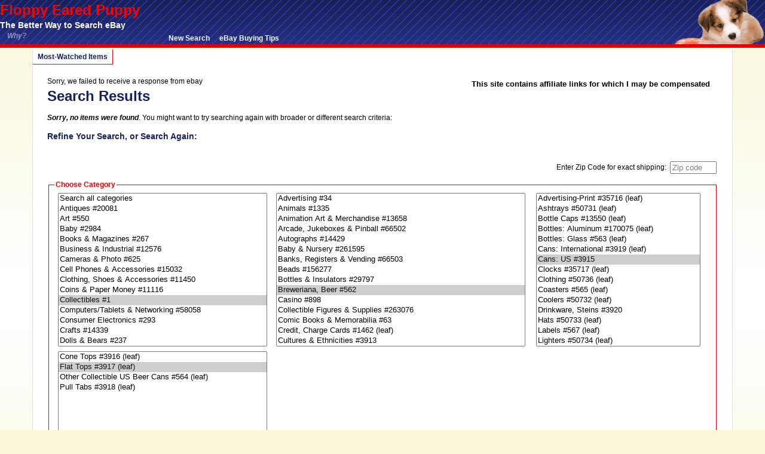

--- FILE ---
content_type: text/html; charset=UTF-8
request_url: https://floppyearedpuppy.com/results.html?sid=1181&page=2
body_size: 7792
content:
<!DOCTYPE HTML PUBLIC "-//W3C//DTD HTML 4.01 Transitional//EN" "http://www.w3.org/TR/html4/loose.dtd">
<html>
<head>
<meta http-equiv="Content-Type" content="text/html; charset=UTF-8">
<title>Floppy Eared Puppy: The Better Way to Search eBay</title>
<meta name="description" content="Easy advanced searches: Drill down into lower-level categories, use advanced search techniques, search for items with free shipping, or look for your favorite sellers. Better, faster and easier than eBay's own search!">
<meta name="keywords" content="">

<meta name="copyright" content="This page design and its contents are copyright 2009-2026 by Floppy Eared Puppy. All Rights Reserved.">

<meta name="author" content="Web site development, programming, hosting, and search engine optimization by TropicalWebWorks.com">
<meta name="robots" content="NOODP, NOYDIR">
<meta name="MSSmartTagsPreventParsing" content="TRUE">
<meta http-equiv="imagetoolbar" content="no">


<!-- Global site tag (gtag.js) - Google Analytics -->
<script async src="https://www.googletagmanager.com/gtag/js?id=UA-4385735-34"></script>
<script>
  window.dataLayer = window.dataLayer || [];
  function gtag(){dataLayer.push(arguments);}
  gtag('js', new Date());

  gtag('config', 'UA-4385735-34');
</script>


<link rel="icon" href="/favicon.ico" type="image/ico">
<link rel="shortcut icon" href="/favicon.ico" type="image/ico">

<link href="/styles.css" rel="stylesheet" type="text/css">
<!--[if lte IE 7]>
<style>
#navtd ul li a {
width:180px !important;
}
</style>
<![endif]-->
<!--[if IE 8]>
<style>
#navtd ul li a {
width:163px !important;
}
</style>
<![endif]-->
<link href="/ebayflop/stylesebay.css" rel="stylesheet" type="text/css">


<script type="text/javascript" src="/js/prototype.js"></script>
<script type="text/javascript" src="/js/scriptaculous.js?load=effects"></script>
<script type="text/javascript" src="/js/lightbox.js"></script>
<link href="/js/lightbox.css" rel="stylesheet" type="text/css" media="screen">


<script type="text/javascript" src="/js/SellerBox.js"></script>


<!-- <script type="text/javascript" src="/js/jquery/jquery.js"></script>
<script type="text/javascript" src="/js/jquery/jqueryselectchain.js"></script> -->


<script src="/js/jquery/jquery.js"></script>



</head>

<body>



<table id="headerdiv">
<tr>
	<td rowspan="2">
		<h1><a href="/">Floppy Eared Puppy</a></h1>
		<h3>The Better Way to Search eBay</h3>
		<h4><a href="/why-better.html">Why?</a></h4>
	</td>
	<td>
			</td>
	<td width="5%">
		<!-- <div id="hdrstuff">
		<div id="hdrul">
		<ul>
		<li><a href="/register.html">&raquo; Sign Up</a></li>		</ul>
		</div>
	</div> -->

	</td>
	<td rowspan="2" class="rightpic" style="background: url(/images/templates/bcpup.png) right -10px no-repeat; min-height:80px; min-width:220px;">&nbsp;
		<!-- <table id="hdrnav">
			<tr>
				<td><a href="/buying/">Buying Tips</a></td>
				<td><a href="/searching/">Searching Tips</a></td>
				<td><a href="/buyerprotection/">eBay's Buyer Protection</a></td>
			</tr>
		</table> -->		
		<!-- <img src="/images/templates/pup.gif" width="113" height="80">	</td> -->
		<!-- <img src="/images/templates/bcpup.png" alt="">	</td> -->
	</tr>
<tr>
	<td colspan="2" width="98%" id="toplinks">
		<ul>
		<li><a href="/?ks=ks">New Search</a></li>
				
		<li><a href="/buying/">eBay Buying Tips</a></li>
		<!-- <li><a href="http://blog.floppyearedpuppy.com/">The Puppy's Blog</a></li> -->
		</ul>
	</td>
</tr>
</table>	

<table id="wrapper">


  <tr id="midrow">
    <!-- <td class="mid" id="navtd" style="max-width:180px !important;"> -->
    	
	<!-- <p style="clear:both;">&nbsp;</p> -->
	
    	
    	
    	
    	<!-- </td> -->
    <td id="contenttd">
		<table id="subnav">
		<tr>
			<!-- <td><a href="/hot-ebay-items.html">Hot Products</a></td> -->
			<td><a href="/most-watched-ebay-items.html">Most-Watched Items</a></td>
			<!-- <td><a href="/top-selling.html">Top Selling Items</a></td> -->

		    		</tr>
		</table>
    	<!-- <div style="width:800px; margin: 0; padding:0;"></div> -->
    	<div id="contentdiv">
	

<h4 class="makeitwhite" style="text-align:right; float:right; color: black; font-size:1.1em; margin:4px 1em 0 0; padding:0;">This site contains affiliate links for which I may be compensated</h4>




Sorry, we failed to receive a response from ebay	<script type="text/javascript">
	function replaceSearch(str,field) {
		var thefield = document.getElementById(field);

		document.getElementById(field).value=str;
		document.getElementById('anywords').value='';
		document.getElementById('phrase').value='';
		document.getElementById('excludewords').value='';
		document.advancedsearch.submit();
		;
	}
	</script>
<h1>Search Results</h1><p><i><b>Sorry, no items were found</b></i>. You might want to try searching again with broader or different search criteria:</p><h3>Refine Your Search, or Search Again:</h3><br style="clear:both;"><table class="flopzip" style="float:right; clear:both; width:auto;">
	<tr><td class="zipenter" style="text-align:right; vertical-align:middle;">
			Enter Zip Code for exact shipping:
		</td>
		<td class="zipinput" style="text-align:right;">
			<input type="text" name="myzipcode" id="postthezip" class="myzipcode" style="display:inline; color: grey; float:right;" value="Zip code" onfocus="this.value=''; return false;" style="float:right;">
		</td>
	</tr>
</table>
<br style="clear:both;">
<!-- <p id="target"></p> -->
<a name="searchit"></a>
<!-- <h3>eBay Advanced Search</h3> -->

<!-- CHOOSE CATEGORY -->
<fieldset>
	<legend>Choose Category</legend>
	<table class="thirds">
		<tr><td>
						<script>
				$(document).ready(function(){
					$("#postthezip").blur(function(){
						datazip = $("#postthezip").val();
						// alert(datazip);
						// $("p#target").html(datazip);
						$.post("../js/getblurzip.php", {myzipcode:datazip});
					});

				});
			</script>



			<script type="text/javascript">
			function getMessageResponse(str) {
			try {
			  xmlHttp=new XMLHttpRequest(); // Firefox, Opera 8.0+, Safari
			}
			catch (e)  {
				// Internet Explorer
				try {
					xmlHttp=new ActiveXObject("Msxml2.XMLHTTP");
				}
				catch (e) {
					try {
						xmlHttp=new ActiveXObject("Microsoft.XMLHTTP");
					}
					catch (e) {
						alert("Your browser does not support AJAX");
						return false;
					}
				}
			}
			 xmlHttp.onreadystatechange=function() {
			    if(xmlHttp.readyState==4) {
			      document.getElementById('response').innerHTML=xmlHttp.responseText;
			      document.myform.message.value = '';
			      }
			    }
				var url="/index.html";
				url=url+"?RootID="+str;
				url=url+"&sid="+Math.random();
				xmlHttp.open("GET",url,true);
				xmlHttp.send(null);
				document.getElementById("thecats").innerHTML='<input type="hidden" name="categoryId" value="' + str + '"><input type="hidden" name="RootID" id="RootID" value="' + str + '">';
			}
			</script>

			<form name="RootIDform" id="RootIDform" method="post" action="/results.html#searchit"><select type="select" size="15" id="RootID" name="RootID">
<option value="-1"" onClick="this.form.submit()">Search all categories</option><option value="20081" onClick="this.form.submit()">Antiques #20081</option>
<option value="550" onClick="this.form.submit()">Art #550</option>
<option value="2984" onClick="this.form.submit()">Baby #2984</option>
<option value="267" onClick="this.form.submit()">Books & Magazines #267</option>
<option value="12576" onClick="this.form.submit()">Business & Industrial #12576</option>
<option value="625" onClick="this.form.submit()">Cameras & Photo #625</option>
<option value="15032" onClick="this.form.submit()">Cell Phones & Accessories #15032</option>
<option value="11450" onClick="this.form.submit()">Clothing, Shoes & Accessories #11450</option>
<option value="11116" onClick="this.form.submit()">Coins & Paper Money #11116</option>
<option value="1" selected="selected" onClick="this.form.submit()">Collectibles #1</option>
<option value="58058" onClick="this.form.submit()">Computers/Tablets & Networking #58058</option>
<option value="293" onClick="this.form.submit()">Consumer Electronics #293</option>
<option value="14339" onClick="this.form.submit()">Crafts #14339</option>
<option value="237" onClick="this.form.submit()">Dolls & Bears #237</option>
<option value="45100" onClick="this.form.submit()">Entertainment Memorabilia #45100</option>
<option value="99" onClick="this.form.submit()">Everything Else #99</option>
<option value="172008" onClick="this.form.submit()">Gift Cards & Coupons #172008</option>
<option value="26395" onClick="this.form.submit()">Health & Beauty #26395</option>
<option value="11700" onClick="this.form.submit()">Home & Garden #11700</option>
<option value="281" onClick="this.form.submit()">Jewelry & Watches #281</option>
<option value="11232" onClick="this.form.submit()">Movies & TV #11232</option>
<option value="11233" onClick="this.form.submit()">Music #11233</option>
<option value="619" onClick="this.form.submit()">Musical Instruments & Gear #619</option>
<option value="1281" onClick="this.form.submit()">Pet Supplies #1281</option>
<option value="870" onClick="this.form.submit()">Pottery & Glass #870</option>
<option value="10542" onClick="this.form.submit()">Real Estate #10542</option>
<option value="316" onClick="this.form.submit()">Specialty Services #316</option>
<option value="888" onClick="this.form.submit()">Sporting Goods #888</option>
<option value="64482" onClick="this.form.submit()">Sports Mem, Cards & Fan Shop #64482</option>
<option value="260" onClick="this.form.submit()">Stamps #260</option>
<option value="1305" onClick="this.form.submit()">Tickets & Experiences #1305</option>
<option value="220" onClick="this.form.submit()">Toys & Hobbies #220</option>
<option value="1249" onClick="this.form.submit()">Video Games & Consoles #1249</option>
</select>

<input type="hidden" name="catposted" value="catposted"></form></td><td>
<form name="L2Cform" id="L2Cform" method="post" action="/results.html#searchit">
<select size="15" name="L2C" id="L2C">
<option value="34" onClick="this.form.submit()">Advertising #34</option>
<option value="1335" onClick="this.form.submit()">Animals #1335</option>
<option value="13658" onClick="this.form.submit()">Animation Art & Merchandise #13658</option>
<option value="66502" onClick="this.form.submit()">Arcade, Jukeboxes & Pinball #66502</option>
<option value="14429" onClick="this.form.submit()">Autographs #14429</option>
<option value="261595" onClick="this.form.submit()">Baby & Nursery #261595</option>
<option value="66503" onClick="this.form.submit()">Banks, Registers & Vending #66503</option>
<option value="156277" onClick="this.form.submit()">Beads #156277</option>
<option value="29797" onClick="this.form.submit()">Bottles & Insulators #29797</option>
<option value="562" selected="selected" onClick="this.form.submit()">Breweriana, Beer #562</option>
<option value="898" onClick="this.form.submit()">Casino #898</option>
<option value="263076" onClick="this.form.submit()">Collectible Figures & Supplies #263076</option>
<option value="63" onClick="this.form.submit()">Comic Books & Memorabilia #63</option>
<option value="1462" onClick="this.form.submit()">Credit, Charge Cards #1462 (leaf)</option>
<option value="3913" onClick="this.form.submit()">Cultures & Ethnicities #3913</option>
<option value="13777" onClick="this.form.submit()">Decorative Collectibles #13777</option>
<option value="137" onClick="this.form.submit()">Disneyana #137</option>
<option value="262050" onClick="this.form.submit()">Emerging NFTs #262050 (leaf)</option>
<option value="10860" onClick="this.form.submit()">Fantasy, Mythical & Magic #10860</option>
<option value="259135" onClick="this.form.submit()">Historical Memorabilia #259135</option>
<option value="907" onClick="this.form.submit()">Holiday & Seasonal #907</option>
<option value="261650" onClick="this.form.submit()">Jewelry #261650 (leaf)</option>
<option value="13905" onClick="this.form.submit()">Kitchen & Home #13905</option>
<option value="1401" onClick="this.form.submit()">Knives, Swords & Blades #1401</option>
<option value="1404" onClick="this.form.submit()">Lamps, Lighting #1404</option>
<option value="261716" onClick="this.form.submit()">Linens & Textiles #261716</option>
<option value="1430" onClick="this.form.submit()">Metalware #1430</option>
<option value="13956" onClick="this.form.submit()">Militaria #13956</option>
<option value="262344" onClick="this.form.submit()">Non-Sport Stickers, Collections & Albums #262344</option>
<option value="182982" onClick="this.form.submit()">Non-Sport Trading Cards #182982</option>
<option value="124" onClick="this.form.submit()">Paper #124</option>
<option value="966" onClick="this.form.submit()">Pens & Writing Instruments #966</option>
<option value="14005" onClick="this.form.submit()">Pez, Keychains, Promo Glasses #14005</option>
<option value="60811" onClick="this.form.submit()">Phone Cards #60811 (leaf)</option>
<option value="262413" onClick="this.form.submit()">Photographic Images #262413</option>
<option value="39507" onClick="this.form.submit()">Pinbacks & Lunchboxes #39507</option>
<option value="914" onClick="this.form.submit()">Postcards & Supplies #914</option>
<option value="29832" onClick="this.form.submit()">Radio, Phonograph, TV, Phone #29832</option>
<option value="1446" onClick="this.form.submit()">Religion & Spirituality #1446</option>
<option value="3213" onClick="this.form.submit()">Rocks, Fossils & Minerals #3213</option>
<option value="412" onClick="this.form.submit()">Science & Medicine (1930-Now) #412</option>
<option value="152" onClick="this.form.submit()">Science Fiction & Horror #152</option>
<option value="113" onClick="this.form.submit()">Sewing (1930-Now) #113</option>
<option value="165800" onClick="this.form.submit()">Souvenirs & Travel Memorabilia #165800</option>
<option value="593" onClick="this.form.submit()">Tobacciana #593</option>
<option value="13849" onClick="this.form.submit()">Tools, Hardware & Locks #13849</option>
<option value="417" onClick="this.form.submit()">Transportation #417</option>
<option value="597" onClick="this.form.submit()">Vanity, Perfume & Shaving #597</option>
<option value="69851" onClick="this.form.submit()">Vintage, Retro, Mid-Century #69851</option>
<option value="258032" onClick="this.form.submit()">Virtual & Crypto Collectibles #258032 (leaf)</option>
<option value="45058" onClick="this.form.submit()">Wholesale Lots #45058</option>
</select><input type="hidden" name="catposted" value="catposted"><input type="hidden" name="RootID" value="1"></form>

</td><td>

<form name="L3Cform" id="L3Cform" method="post" action="/results.html#searchit">
<select size="15" name="L3C" id="L3C">
<option value="35716" onClick="this.form.submit()">Advertising-Print #35716 (leaf)</option>
<option value="50731" onClick="this.form.submit()">Ashtrays #50731 (leaf)</option>
<option value="13550" onClick="this.form.submit()">Bottle Caps #13550 (leaf)</option>
<option value="170075" onClick="this.form.submit()">Bottles: Aluminum #170075 (leaf)</option>
<option value="563" onClick="this.form.submit()">Bottles: Glass #563 (leaf)</option>
<option value="3919" onClick="this.form.submit()">Cans: International #3919 (leaf)</option>
<option value="3915" selected="selected" onClick="this.form.submit()">Cans: US #3915</option>
<option value="35717" onClick="this.form.submit()">Clocks #35717 (leaf)</option>
<option value="50736" onClick="this.form.submit()">Clothing #50736 (leaf)</option>
<option value="565" onClick="this.form.submit()">Coasters #565 (leaf)</option>
<option value="50732" onClick="this.form.submit()">Coolers #50732 (leaf)</option>
<option value="3920" onClick="this.form.submit()">Drinkware, Steins #3920</option>
<option value="50733" onClick="this.form.submit()">Hats #50733 (leaf)</option>
<option value="567" onClick="this.form.submit()">Labels #567 (leaf)</option>
<option value="50734" onClick="this.form.submit()">Lighters #50734 (leaf)</option>
<option value="13551" onClick="this.form.submit()">Mirrors #13551 (leaf)</option>
<option value="566" onClick="this.form.submit()">Openers #566 (leaf)</option>
<option value="118" onClick="this.form.submit()">Other Breweriana #118 (leaf)</option>
<option value="50735" onClick="this.form.submit()">Patches #50735 (leaf)</option>
<option value="72041" onClick="this.form.submit()">Pins #72041 (leaf)</option>
<option value="35728" onClick="this.form.submit()">Playing Cards #35728 (leaf)</option>
<option value="35729" onClick="this.form.submit()">Posters, Prints #35729 (leaf)</option>
<option value="568" onClick="this.form.submit()">Pre-Prohibition #568 (leaf)</option>
<option value="50737" onClick="this.form.submit()">Signs & Tins #50737</option>
<option value="35730" onClick="this.form.submit()">Tap Handles, Knobs #35730</option>
<option value="35733" onClick="this.form.submit()">Towels #35733 (leaf)</option>
<option value="572" onClick="this.form.submit()">Trays #572 (leaf)</option>
</select><input type="hidden" name="catposted" value="catposted"><input type="hidden" name="RootID" value="1"><input type="hidden" name="L2C" value="562"></form>
</td><tr>

<tr>

<td><form name="L4Cform" id="L4Cform" method="post" action="/results.html#searchit">
<select size="15" name="L4C" id="L4C">
<option value="3916" onClick="this.form.submit()">Cone Tops #3916 (leaf)</option>
<option value="3917" selected="selected" onClick="this.form.submit()">Flat Tops #3917 (leaf)</option>
<option value="564" onClick="this.form.submit()">Other Collectible US Beer Cans #564 (leaf)</option>
<option value="3918" onClick="this.form.submit()">Pull Tabs #3918 (leaf)</option>
</select><input type="hidden" name="catposted" value="catposted"><input type="hidden" name="RootID" value="1"><input type="hidden" name="L2C" value="562"><input type="hidden" name="L3C" value="3915"></form>
</td>

<td></td>

<td>&nbsp;</td>


			</tr>
			<tr>
			<td colspan="3">
			<b class="greybold">Searching: <span class="redbold"><a href="/products.php?cat=1&extra=Collectibles&keywords=">Collectibles</a> &raquo; <a href="/products.php?cat=562&extra=Breweriana%2C+Beer&keywords=">Breweriana, Beer</a> &raquo; <a href="/products.php?cat=3915&extra=Cans%3A+US&keywords=">Cans: US</a> &raquo; <a href="/products.php?cat=3917&extra=Flat+Tops&keywords=">Flat Tops</a></span></b><form id="advancedsearch" method="post" action="/results.html"><input type="hidden" name="RootID" id="RootID" value="1"><input type="hidden" name="RootID" value="1"><input type="hidden" name="L2C" value="562"><input type="hidden" name="L3C" value="3915"><input type="hidden" name="L4C" value="3917"><input type="hidden" name="searchsubmitted" id="searchsubmitted" value="searchsubmitted"></form>		</td>
		</tr>
	</table>
</fieldset>

<!-- MAIN FORM -->
<form name="advancedsearch" id="advancedsearch" method="post" action="/search.html">
	<input type="submit" name="search" id="search" value="Search" style="margin: 8px auto -4px auto; float:none; display:block; width:6em;">
	<table width="100%"><tr>
    
		<td id="specslist">
<h4>Refine Your Search</h4>
</td>
	<td width="99%" style="vertical-align:top; padding-left:10px;">
		<!-- PRODUCT CRITERIA -->
	<fieldset>
	<legend>Product Criteria</legend>
	<table>

	<tr>
		<td class="ls" style="vertical-align:top;">
			<label for="cat">Search In:</label>
		</td>
		<td>
			<input type="radio" name="descriptionSearch" id="descriptionSearch" value="" checked="checked">Item Title Only <em>(recommended)</em>
			&nbsp;&nbsp;&nbsp;&nbsp;
			<br>
			<input type="radio" name="descriptionSearch" id="descriptionSearch" value="true">Title &amp; Description 
			<em>(Not recommended. Returns many unrelated items.)</em><br>
		</td>
	</tr>
	<tr>
		<td class="ls">
			<label for="allwords"><strong>All</strong> of these words (in any order):</label>
		</td>
		<td>
			<input type="text" name="allwords" id="allwords" value="flat">
		</td>
	</tr>
	<tr>
		<td class="ls">
			<label for="anywords"><strong>Any</strong> of these words:</label>
		</td>
		<td>
			<input type="text" name="anywords" id="anywords">
		</td>
	</tr>
	<tr>
		<td class="ls">
			<label for="phrase">These words <strong>as a phrase</strong>:</label>
		</td>
		<td>
			<input type="text" name="phrase" id="phrase">
		</td>
	</tr>
	<tr>
		<td class="ls">
			<label for="excludewords"><strong>Exclude</strong> items with these words:</label>
		</td>
		<td>
			<input type="text" name="excludewords" id="excludewords" value="cone">
		</td>
	</tr>
	<tr><td colspan="2" style="padding-bottom:4px;"><em>(Because eBay is <s>stupid</s> silly, if you want to enter one or more "exclude" words, you must also enter one or more words that your search must include.)</em> </td></tr>
	<tr class="shortbox">
		<td class="ls">
			<label for="MinPrice">Minimum Price:</label>
			$<input type="text" name="MinPrice" id="MinPrice" value="100">
		&nbsp;</td>
		<td>
			&nbsp;<label for="MaxPrice">Maximum Price:</label>
			$<input type="text" name="MaxPrice" id="MaxPrice">
		</td>
	</tr>
	</table>
	</fieldset>
	<!-- <input type="hidden" name="submitted" id="submitted" value="submitted"> -->
	<input type="submit" name="search" id="search" value="Search" style="display:block; margin:6px auto;">

	<!-- ADDITIONAL FILTERS -->
	<fieldset>
	<legend>Additional Filters</legend>
	<table>
	<tr>
		<td colspan="2" class="full">
			<table>
				<tr><td colspan="2">Leaving all listing types unchecked will search all items. Limit your search:</td></tr>
				<tr><td><input type="checkbox" name="ListingType[]" id="AuctionWithBIN" value="AuctionWithBIN"></td><td><label for="AuctionWithBIN">Auctions With "Buy It Now" (but no Fixed Price Items)</label></td></tr><tr><td><input type="checkbox" name="ListingType[]" id="Auction" value="Auction"></td><td><label for="Auction">Auctions Without "Buy It Now"</label></td></tr><tr><td><input type="checkbox" name="ListingType[]" id="FixedPrice" value="FixedPrice"></td><td><label for="FixedPrice">Fixed Price Items</label></td></tr><tr><td><input type="checkbox" name="ListingType[]" id="All" value="All" checked="checked"></td><td><label for="All">Search all eBay Listings, including Auctions, Auctions with BIN, & Fixed Price Items</label></td></tr>				<!-- <tr><td colspan="2"><em>()</em></td></tr> -->
			
				<tr><td colspan="4"><hr></td></tr>
				<tr>
					<td>
						<input type="checkbox" name="FreeShippingOnly" id="FreeShippingOnly" value="1">
					</td>
					<td>
						<label for="FreeShippingOnly">Only Include Items With Free Shipping</label>
					</td>
				</tr>
				<tr>
					<td>
						<input type="checkbox" name="LocatedIn" id="LocatedIn" value="US">
					</td>
					<td>
						<label for="LocatedIn">Only Include Items Located in The U.S. <em>(recommended)</em></label>
					</td>
				</tr>
				<tr>
					<td>
						<input type="checkbox" name="HideDuplicateItems" id="HideDuplicateItems" value="true" checked="checked">
					</td>
					<td>
						<label for="HideDuplicateItems">Hide Duplicate Items <em>(only list 1 of identical item from same seller)</em></label>
					</td>
					<td>
					</td>
					<td>
					</td>
				</tr>
			</table>
		</td>
	</tr>
	<tr>
	</tr>
	<tr>
	</tr>
	<tr>
		<td colspan="2"><hr></td>
	</tr>
	<tr>
		<td class="ls">
			<label for="MaxBids">Only Include Items With:</label>
		</td>
		<td>
			<select name="MaxBids" id="MaximumBids">
				<option value="" selected="selected">Any Number of Bids</option>
<option value="0">0 Bids</option>
<option value="5">5 or Fewer Bids</option>
<option value="10">10 or Fewer Bids</option>
<option value="1000">More than 10 Bids</option>
			</select>
		</td>
	</tr>


	<tr>
		<td class="ls" style="vertical-align:top;">
			<label for="Condition">Used or New Items:</label>
		</td>
		<td>
			<input type="radio" name="Condition" id="NewandUsedItems" value="" checked="checked"><label for="New and Used Items">&nbsp;New and Used Items</label><br>
<input type="radio" name="Condition" id="NewItemsOnly" value="New"><label for="New Items Only">&nbsp;New Items Only</label><br>
<input type="radio" name="Condition" id="UsedItemsOnly" value="Used"><label for="Used Items Only">&nbsp;Used Items Only</label><br>
		
		</td>
	</tr>


	</table>
	</fieldset>

	<!-- SELLER CRITERIA -->
	<fieldset>
	<legend>Seller Criteria</legend>
	<table>
	<tr>
		<td class="ls">

				<input type="radio" name="includeexclude" id="includeseller" value="includeseller" checked="checked" onclick="return changeName('Seller','Seller');">&nbsp;<label for="includeseller">Include Only These Sellers</label> 
				or 
				<input type="radio" name="includeexclude" id="excludeseller" value="excludeseller" onclick="return changeName('Seller','ExcludeSeller');">&nbsp;<label for="excludeseller">Exclude These Sellers</label>
		</td>
		<td>			<input type="text" name="Seller" id="Seller">
		</td>
	</tr>
	<tr><td colspan="2" style="text-align:center;"><em>For multiple sellers, separate Seller IDs with commas: Seller1, Seller2, Seller3</em></td></tr>

	<tr>
		<td class="ls">
			<label for="sellfbs">Include Only Sellers With At Least This Many Feedbacks:</label>
		</td>
		<td>
			<select name="FeedbackScoreMin" id="FeedbackScoreMinimum">
				<option value="">Any</option><option value="10">10</option><option value="50">50</option><option value="100">100</option><option value="1000">1,000</option><option value="10000">10,000</option><option value="50000">50,000</option><option value="100000">100,000</option>			</select>
		</td>
	</tr>
	</table>
	</fieldset>

	<!-- OTHER FILTERS -->
	<fieldset>
	<legend>Other</legend>
	<table>
	<tr>
		<td class="ls">
			<label for="sortOrder">Sort By:</label>
		</td>
		<td>
			<select name="sortOrder" id="sortOrdersort"><option value="EndTimeSoonest" selected="selected">Ending Soonest</option><option value="PricePlusShippingLowest">Price Plus Shipping Lowest First</option><option value="PricePlusShippingHighest">Price Plus Shipping Highest First</option><option value="StartTimeNewest">Newest Listings First</option><option value="CurrentPriceHighest">Current Price Highest</option><option value="BestMatch">Best Match</option></select>		
		</td>
	</tr>
	<tr>
		<td class="ls">
			<label for="ipp">Show This Many Items Per Page:</label>
		</td>
		<td>
			<select name="entriesPerPage" id="PerPage">
				<option value="5">5</option><option value="10">10</option><option value="25">25</option><option value="50" selected="selected">50</option><option value="100">100</option><option value="200">200</option>			</select>
		</td>
	</tr>
	</table>
	</fieldset>
	
	<!-- HIDDEN FORM FIELDS -->
	<div style="display:block; margin:6px auto; text-align:center;">
	<div id="theRootID"></div>
	<input type="hidden" name="RootID" value="1"><input type="hidden" name="L2C" value="562"><input type="hidden" name="L3C" value="3915"><input type="hidden" name="L4C" value="3917"><input type="hidden" name="categoryId" value="3917">
	<div id="thecats"></div>

	<input type="hidden" name="searchsubmitted" id="searchsubmitted" value="searchsubmitted">
	<input type="submit" name="search" id="search" value="Search">
		</div>

	</td></tr></table>
</form>



<img class="tinyimg" src="https://rover.ebay.com/roverimp/1/711-53200-19255-0/1?ff3=1&pub=5574629033&toolid=10001&campid=5336436729&customid=results&mpt=31224" alt="">
    		</div>
    	
    	</td>
    </tr>



</table>

   	<table id="footer"><tr>
    		<td id="ftrleft">
			<h3>Floppy Eared Puppy</h3>
			<p>
			The Better Way to Search eBay			</p>
			<!-- <p>
			<br>
			<br><br>
			<br>
						</p> -->
   			</td>
    		<td id="ftrright">
 			<!-- Open Daily 9-5 -->
			<!-- <a href="/directions.html">Get Directions</a> &raquo; -->
			<!-- <br> -->
			<!-- <a href="/contact.html">Contact Us</a> &raquo; -->
			Contact Us &raquo;
			<!-- <br>
			Phone:  -->
			<br>
			<a href="mailto:info@floppyearedpuppy.com">info@floppyearedpuppy.com</a>
		</td>
			</tr>
			<tr>
				<td>&copy; Copyright 2009-2026  <a href="https://floppyearedpuppy.com/">Floppy Eared Puppy</a>. All Rights Reserved.</td>
			    <td style="text-align:right;"><a href="https://www.tropicalwebworks.com/">Website Design by Tropical Web Works</a> 18.191.122.38</td></tr>
		</table>
    	
 





</body>
</html>

--- FILE ---
content_type: text/css
request_url: https://floppyearedpuppy.com/styles.css
body_size: 3559
content:
/* 

dark blue color: #182162;
darker blue: 182162

ebay red e40106
my bright red e40106
my darker red e40106
pop blue 182162
dark green e40106
ebay green 99cc01


*/
html, body {
height:100%;
}
html, body, table, td {
margin:0;
padding:0;
}

body {
/*background: #397cce url(/images/templates/bg.jpg) repeat-x; */
background: #283083; /* dark blue */
background: #efeee4; /* lite tan */
/*background: #faf7d9 url(/images/graphics/bg.jpg) repeat-x;*/
background: #faf7d9 url(/images/graphics/bg.jpg) repeat;
background-position: 70px left;
}


body, table, td, div, p {
font-family: Verdana, Calibri,Corbel,"Trebuchet MS", Tahoma, sans-serif;
font-size: 12px;
line-height:1.4;
border:0;
border-spacing:0;
border-collapse:collapse;
}
td {
vertical-align:top;	
}
#wrapper, #midrow #navtd, #midrow #contenttd {
height:80%;
/*min-height:800px;*/
/*min-width:80%;*/
width:80%;
}
#contenttd {
/*min-width:600px;*/
/*padding:0 20px;*/
}

table#wrapper {
margin: 3px auto 0 auto;	
padding:0;
border:0;
/*width:90%;*/
min-width:80%;
/*height:100%;*/
}
table#wrapper td {
padding:0;
/*height:100%;*/
}

#headerdiv {
/*min-width:900px;*/
/*height:140px; */
/*background:url(/images/templates/HeaderRpt.jpg) repeat-x; */
/*background-color: #4e4e4e;*/
vertical-align:top; 
/*border-left:1px solid #dddddd; */
/*border-right:1px solid #dddddd;*/
/*padding:15px;*/
height:80px; 
background: #1f265d url(/images/templates/hdrstripe.jpg) 10px -30px repeat-x; 
border-bottom:6px solid #e40106; 
padding:0px;
width:100%;
color: #ffffff;
}
#headerdiv table {
/*border:3px solid #ffffff;	*/
}
#headerdiv td {
/*border:2px solid yellow;*/
white-space:nowrap;
}
#headerdiv img {
display:block;
margin:0;
padding:0;
/*height:171px;*/
}
#headerdiv a img {
border:0;
}

#headerdiv, #headerdiv h1, #headerdiv, #headerdiv h1 a  {
color: #ff0000;
text-decoration:none;
}
#headerdiv h1 {
margin-left: 12px;
}
#headerdiv a:hover, #headerdiv a:active  {
color: #ffffff;
text-decoration:none;
}
#headerdiv h3 {
color: #ffffff;	
margin-left: 12px;
}

#headerdiv h4 {
margin-top:0;
color: #ffffff;	
font-style:oblique; 
margin: 0 0 0 12px;
padding:0;
}
#headerdiv h4 a {
margin-top:0;
color: #ffffff;	
font-style:oblique; 
opacity: 0.5; 
filter:alpha(opacity=50);
text-decoration:none;
}
#headerdiv h4 a:hover {
color: #ff0000;
text-decoration:none;
opacity: 1; 
filter:alpha(opacity=100);
text-decoration:none;
}

#headerdiv h1, #headerdiv h3  {
margin:0;
padding:0;
white-space:nowrap;

}

#headerdiv #toplinks {
vertical-align:bottom;
/*min-width:700px;*/
/*white-space:nowrap;*/
/*padding-bottom:4px;*/
/*border:1px solid white;	*/
}
#headerdiv #toplinks ul, #headerdiv #toplinks ul li {
list-style:none;	
/*white-space:nowrap;*/
}
#headerdiv #toplinks ul li {
/*display:block;*/
float:left;	
}
#headerdiv #toplinks ul li a {
display:block;
float:left;	
color: #ffffff;
font-weight:bold;
text-decoration:none;
padding:2px 8px;
}
#headerdiv #toplinks ul li a:hover, #headerdiv #toplinks ul li a:active  {
color: #ff0000;
background-color: #ffffff;	
opacity: 0.9;
filter:alpha(opacity=90);
}



#hdrstuff {
float:right;
margin: 0 8px 0 18px;
/*border:1px solid white;*/
}
#hdrnav {
margin: 0 0 0 18px;	
}

#hdrnav a:link, #hdrnav a:visited {
display:block;
color: #ffffff;
text-decoration:none;
font-weight:bold;
padding: 6px 8px;
}
#hdrnav a:hover, #hdrnav a:active {
color: #e40106;
text-decoration:underline;
background-color: #ffffff;
opacity: 0.9;
filter:alpha(opacity=90);
}

#hdrnav td {
padding: 0;	
}
#headerdiv .regformshort {
display:block;
clear:both;
/*width:400px;*/
margin:0;
padding:0;	
color: #ffffff !important;
font-weight:bold;
}
#headerdiv .regformshort td {
padding:0 2px;	
color: #ffffff !important;
font-weight:bold;
vertical-align:middle !important;
}
#headerdiv .regformshort input[type=text], #headerdiv .regformshort input[type=password] {
display:inline;	
min-width:140px !important;
/*height:20px;*/
font-size:12px;
padding:3px 2px !important;
line-height:1.6 !important;
color: #182162;
background-color: #ffffff;	
opacity: 0.92;
filter:alpha(opacity=92);
}
#hdrstuff form {
/*clear:both;*/
width:400px;
float:right;
margin-top:25px;
display:block;	
color: #ffffff;
}
	
div#hdrul {
float:right;
/*width:16em;*/
display:block;
border:1px solid white;
min-height:25px;
background-color: #ffffff;	
opacity: 0.9;
filter:alpha(opacity=90);
}
#welcome {
clear:both;
color: #ffffff; 
font-weight:bold;
text-align:center;
margin-top:8px;
padding-top:8px;
}
#hdrstuff #hdrul ul {
margin:0 0 8px 6px;
margin: 0 auto;
border:0;
padding:0;
/*height:24px;*/
float:none;
}
#hdrstuff ul, #hdrstuff ul li {
display:block;
list-style: none;
}
#hdrstuff ul li {
margin:0;
padding:0;
float:left;
}
#hdrstuff ul li a:link, #hdrstuff ul li a:visited {
display:block;
float:left;
margin: auto 2px 0 2px;
padding:4px 8px;
text-decoration:none;
font-weight:bold;
font-size:11px;
line-height:15px;
color: #ffffff;
color: #e40106;
}
#hdrstuff ul li a:hover, #hdrstuff ul li a:active {
color: #e40106;
}

#rightnavtabs {
display:block; 
float:right; 
height:23px;	
}

#headerdiv ul#righttabs {
float:right;	
margin:0 6px 0 auto;
}
#headerdiv ul#righttabs li {
/*display:block;
float:right;	
*/
}
#headerdiv ul#righttabs li a {
/*display:block;*/
/*float:right;	*/
margin: auto 2px 0 2px;
padding:4px 8px;
}
#headerdiv td.rightpic {
width:120px;
}
#headerdiv td.rightpic img {
float:right; 
margin:0; 
position:relative; 
bottom:0; 
right:0;
}


#subnav {
margin: 0 0 6px 0;
/*border-right:1px solid #e40106;	*/
}
#subnav td {
	
}
#contenttd #subnav td a:link, #contenttd #subnav td a:visited {
display:block;
font-weight:bold;
text-align:center;
margin: 0;
padding: 4px 8px;
text-decoration:none;
border-bottom-width:0;
border-right:1px solid #e40106;	
border-bottom:1px solid #e40106;	
}
#contenttd #subnav td a:hover, #contenttd #subnav td a:active {
color: #e40106 !important;
display:block;
text-align:center;
margin: 0;
padding: 4px 8px;
text-decoration:none;	
border-bottom:1px solid #e40106 !important;	
}


#footer {
width:100%;	
height:80px; 
background: #000000 url(/images/templates/hdrstripe.jpg) repeat-x; 
border-top:4px solid #e40106; 
padding:12px;
color: #ffffff;
}
#footer td {
padding:8px;
width:48%;
line-height:1.5;	
}
#footer a {
color: #ffffff;
}
#ftrleft {
	
}
#ftrleft h3, #ftrleft p {
margin:0;
padding:0;
}
#ftrright {
text-align:right;	
}

#navtabborder {
float:none; 
clear:both; 
display:block;  
margin-bottom:10px; 
border-top: 1px solid #44341d; 
height:0;	
}

img {
display:block;
margin:0;
padding:0;	
}


.leftrpt {
/*	background: url(/images/templates/LeftShadow.jpg) repeat-y;	*/
width:24px;
}

.rightrpt {
/*	background: url(/images/templates/RightShadow.jpg) repeat-y;	*/
width:24px;
}

/*.mid {
	background: #ffffff;
}
*/
#navtd {
/*	background: url(/images/templates/NavGradient.jpg) repeat-y;*/
	width: 180px !important;
	max-width:180px !important;
	border-right: 1px solid #182162;
	padding: 12px 0 30px 0;
/*	border-left:1px solid #dddddd; */
/*	border-bottom:1px solid #dddddd;*/
}
#navtd ul {
list-style: none;
margin:-1px 0 12px 0;
padding:0;
width:180px;
max-width:170px;
/*border-top:1px solid #182162;*/
}
#navtd ul li {
margin:0 !important;
padding:0;
width:180px;
display:block;
float:left;
clear:both;
}

#navtd ul li a:link, #navtd ul li a:visited {
display:block;
float:left;
clear:both;
width:160px;
margin:0;
padding:6px 10px 7px 10px;
font-size:12px;
font-weight:bold;
line-height:1.2;
text-decoration:none;
color: #182162;
font-weight:bold;
/*border-bottom:1px solid #182162;*/

}
#navtd ul li a:hover, #navtd ul li a:active {
color: #ffffff;
background: url(/images/templates/NavGradientOver.jpg) repeat-y;
background: #000000 url(/images/templates/hdrstripe.jpg) repeat-x; 
}



tr#midrow td#contenttd {
background-color: #ffffff;
padding:0;
/*width:800px; */
/*min-width:80%;*/
border-right:1px solid #dddddd; 
/*border-bottom:1px solid #dddddd*/
border-left: 1px solid #dddddd;
}

td#contenttd a:link {
color: #182162;	
text-decoration:none;
border-bottom:1px dotted #182162;
}
td#contenttd div#related a:link {
border-bottom:none;
}


td#contenttd a:visited {
color: #182162;	
text-decoration:none;
border-bottom:1px solid #182162;
}
tr#midrow td#contenttd a:hover {
color: #e40106;	
text-decoration:none;
border-bottom:1px solid #e40106;
}
td#contenttd h1, td#contenttd h2, td#contenttd h3, td#contenttd h4, td#contenttd h5, td#contenttd h6 {
/*color: #182162;	*/
}


.btmshad {
/*	background: url(/images/templates/BtmShadow.jpg) repeat-x;*/
	height: 21px;
}
.topshadow {
/*	background: url(/images/templates/TopShadow.jpg) repeat-x;*/
	height: 13px;
}

tr.credit table {
width:100%;	
margin-bottom:6px;
}
tr.credit td, tr.credit td a:link, tr.credit td a:visited {
font-size:11px;
white-space:nowrap;	
color: #d7f1d6;
text-decoration:none;
}
tr.credit td a:hover,  tr.credit td a:active {
text-decoration:underline;
}

#contentdiv {
/*	min-width:90%; */
/*	max-width:730px; */
	margin: 20px auto;
/*	line-height:1.4;*/
/*	font-size:13px;*/
	padding:0 24px;
}

#contentdiv h1, #contentdiv h2, #contentdiv h3, #contentdiv h4, #contentdiv h5, #contentdiv h6 {
color: #182162;	
}

#contentdiv h1 {
margin-top:0;
margin-bottom:4px;	
}

table.chartit {
width:auto;
margin: 8px auto;
border-top:1px solid #182162;
border-right: 1px solid #182162;
}
#contentdiv table.chartit td {
padding: 2px 8px;	
border-bottom:1px solid #182162;
border-left:1px solid #182162;
white-space:nowrap;
}
table td.rightit {
text-align:right;
}
table.bigit td {
font-size:14px;	
}
#contentdiv table.chartitnobdr {
border-top:0 solid #182162 !important;
border-right: 0 solid #182162 !important;
}
#contentdiv table.chartitnobdr td {
border-bottom:0 solid #182162 !important;
border-left:0 solid #182162 !important;
}
.divimgright, .divimgleft {
padding:4px;
width:310px;
border:1px solid #e40106;
font-weight:bold;
color:#182162;
line-height:1.2;
}
.divimgright {
float:right;
clear:right;
margin: 0 0 12px 18px;	
}
.divimgleft {
float:left;
clear:left; 
margin: 0 18px 12px 0;	
}

.divimgright img, .divimgleft img {
display:block;
padding: 1px;
border:1px solid #182162;
margin: 2px auto 6px auto;
}
#contentdiv .divimgright p, #contentdiv .divimgleft p {
display:block;
font-weight:bold;
width:300px;
margin:0 auto 6px auto;
padding:0 0 6px 0;
line-height:1.2;
font-size:12px;
}

td#contenttd #contentdiv .divimgright a, 
td#contenttd #contentdiv .divimgright a:hover, 
td#contenttd #contentdiv .divimgleft a, 
td#contenttd #contentdiv .divimgleft a:hover   {
text-decoration:none;	
}
td#contenttd #contentdiv .divimgright a:hover img, 
td#contenttd #contentdiv .divimgleft a:hover img  {
border: 1px solid #182162; /* headline blue */	
border: 1px solid #c63a23;	/* boat red */
}


form input[type=text], textarea {
width:300px;
}


.sig {
margin-left:30px;
font-style:oblique;	
}


#contentdiv ul li {
/*list-style: url(/images/graphics/greenarrow.gif) !important;*/
margin-bottom:8px;
}


.altrow td {
background-color: #eff4ee;	
}



table.chart {
border-top: 1px solid #182162;	
border-right: 1px solid #182162;	
}

table.chart td {
padding: 4px 4px !important;
border-bottom: 1px solid #182162;	
border-left: 1px solid #182162;	
}
/*table.chart td.nobdr {
border-bottom:0 solid #182162 !important;
border-left: 0 solid #182162 !important;
}
*/
td#contenttd table.chart tr.hdrrow td h3 {
color: #ffffff !important;
margin-top:0;
margin-bottom:0;
padding:0;	
}

tr.hdrrow td {
font-weight:bold;
background-color: #182162;	
color: #ffffff;
}



/* registration forms */
td#contenttd .registrationform td {
padding: 2px 5px;
vertical-align:middle;
}
td#contenttd .registrationform td.leftside {
text-align:right;	
}


.errmsg {
font-weight:bold;
color: #e40106;	
}


.regformshort {
/*width:600px;	*/
}
.regformshort input[type=text], .regformshort input[type=password] {
display:inline;	
width:80px !important;
}

table.thirds {
width:99%;
margin: 0 auto;	
}
table.thirds td {
min-width:33%;
max-width:34%;
padding:2px 6px;	
/*border:1px dotted grey;*/
overflow:auto;
}
/*table.thirds td form {
float:left;
margin: 2px 2px;
width:100%;
}
*/
table.thirds td select {
/*min-width:33%;*/
/*max-width:33%;*/
float:none;
/*margin: 2px 2px;*/
width:96%;
margin: 2px auto 6px auto;
/*min-width:96%;*/
}


/* item specifics list */
td#specslist {
clear:both;
/*margin: 2px 4px;*/
font-size:10px;	
line-height:1.3;
border-right:1px solid #dddddd;
/*width:200px !important;*/
/*min-width:200px !important;*/
/*max-width:400px;*/
width:260px;
max-width:260px;
min-width:260px;
white-space:nowrap;
padding-top:8px !important;
padding-right:8px !important;
}
div#thespecifics {
width:260px;
max-width:260px;
min-width:260px;
font-size:10px;	
line-height:1.3;
white-space:normal;
}
#specslist h4 {
color: #e40106;
margin: 0 0 2px 0;
padding:0;
}

#specslist input[type=checkbox] {
height:10px;
width:10px;
}


div.pullquote {
float:right;
clear:right;
margin: 8px 0 12px 18px;
padding: 0 18px;
width:350px;
border:1px solid #e40106;
/*background-color: #efeee4;	*/
background: #ffffff url(/images/graphics/gradient.jpg) repeat-x;
/*font-family: "Trebuchet MS", Tahoma, Verdana, sans-serif;*/
}
div.pullquote h3 {
font-size:14px;
line-height:1.4;
color: #e40106;
/*font-family: Georgia, Palatino, serif !important;*/
font-style:oblique;
font-style:italic;
}
.pullquote p {
font-size:12px;
line-height:1.6 !important;
font-style:oblique;
font-style:italic;
/*font-family: Georgia, Palatino, serif !important;*/
color: #000000;
}

ol li {
margin-bottom:12px;	
}

table.hotp {
width:96%;	
margin: 1px auto;
}
table.hotp td {
width:33%;
padding-right:18px;	
}
table.hotp td ul li {
margin-bottom:0;
line-height:1;	
}



form input.myzipcode {
width:60px !important;
text-align:right;	
}

/* most watched subcategory div */
div.subcs {
padding-left:12px;
padding-right:12px;	
}
div.subcs h4 {
margin-bottom:4px;
padding-bottom:0;
line-height:1;
/*font-size:smaller;*/
font-style:oblique;
}
div.subcs ul, div.subcs p {
margin-top:0;
padding-top:0;
margin-bottom:3px;
padding-bottom:0;	
font-size:90%;
}
div.subcs p {
font-style:oblique;
line-height:1;
}
div.subcs ul li {
margin-bottom:0;
padding-bottom:0;
line-height:1.1;
/*font-size:90%;*/
}

div#thumbbdr a img {
padding:2px;
}
div#thumbbdr a:link img, div#thumbbdr a:visited img {
border:1px solid #2b64ab;	
}
div#thumbbdr a:hover img, div#thumbbdr a:active img {
border:1px solid #e40106;	
}

div#thumbbdr a.itemtitle, a.itemtitle {
font-size:15px;
font-weight:bold;	
}


div#loadingcat {
width:50px;
position:absolute;
margin-left:auto;
margin-right:auto;
left:50%;
top:-40px;
display:none;
/*border:1px solid #000000;	*/
}
div#loadingcat img {
margin-left:auto;
margin-right:auto;
}

span.bigit {
font-size:16px;	
}
td.btm {
vertical-align:bottom;	
}

--- FILE ---
content_type: text/css
request_url: https://floppyearedpuppy.com/ebayflop/stylesebay.css
body_size: 2359
content:
/* ebay display */

/***  set some colors  *****/
/****
ebay red e40106
my darker red e40106
pop blue 2b64ab
dark green e40106
ebay green 99cc01
****/

div#ebayproducts a:link, div#ebayproducts a:visited {
color: #e40106;	
border-bottom:1px dotted #e40106;
text-decoration:none;
}
div#ebayproducts a:hover, div#ebayproducts a:active {
color: #99cc01;	
border-bottom:1px solid #99cc01;
text-decoration:none;
}
/** color and hover color of border of thumbnail image **/
div#ebayproducts #ebaytable td.thumb a:link img, div#ebayproducts #ebaytable td.thumb a:visited img {
border:1px solid #2b64ab;	
}
div#ebayproducts #ebaytable td.thumb a:hover img, div#ebayproducts #ebaytable td.thumb a:active img {
border:1px solid #e40106;	
}

/* font color of page numbers and linked page numbers in pagination */
div#ebayproducts table.preebaytable td  {
color: #000000;
}
div#ebayproducts table.preebaytable td a {
color: #2b64ab; /* pop blue */
color: #e40106; /* red */
text-decoration:none;
border-bottom-width:0;
}
div#ebayproducts table.preebaytable td a:hover {
color: #e40106; /* dark green */
}

/* font color and background color of header row */
#ebaytable th, #ebaytable th strong {
padding: 1px 6px;
background-color: #2b64ab;
color: #ffffff !important;
}

/** the color of the horizontal border between products **/
#ebaytable td {
	padding-top:2px;
	padding-bottom:2px;
border-bottom:1px solid #2b64ab;	
}
#ebaytable td.bdrbtm {
border-bottom:1px solid #2b64ab;	
}

/** color and font of headings in product listing **/
div#ebayproducts #ebaytable h1 a, 
div#ebayproducts #ebaytable h2 a, 
div#ebayproducts #ebaytable h3 a, 
div#ebayproducts #ebaytable h4 a, 
div#ebayproducts #ebaytable h5 a, 
div#ebayproducts #ebaytable h6 a {
font-family: Tahoma, "Trebuchet MS", Verdana, sans-serif;
color: #e40106 !important;
border-bottom: 1px dotted #e40106;
text-decoration:none !important;
}
div#ebayproducts #ebaytable h1 a:hover, 
div#ebayproducts #ebaytable h2 a:hover, 
div#ebayproducts #ebaytable h3 a:hover, 
div#ebayproducts #ebaytable h4 a:hover, 
div#ebayproducts #ebaytable h5 a:hover, 
div#ebayproducts #ebaytable h6 a:hover {
color: #2b64ab !important;
border-bottom: 1px solid #2b64ab;
text-decoration:none !important;
}

/**** colors in product details ***/
div#ebayproducts table#prodtable a:link, div#ebayproducts table#prodtable a:visited {
color: #2b64ab;
}
div#ebayproducts table#prodtable a:hover, div#ebayproducts table#prodtable a:active {
color: #e40106;
}

/*** borders of linked large images on product details page ****/
div#ebayproducts #prodtable td.lgimg a:link img, div#ebayproducts #prodtable td.lgimg a:visited img {
border:1px solid #e40106 !important;
}
div#ebayproducts #prodtable td.lgimg a:hover img, div#ebayproducts #prodtable td.lgimg a:active img {
border:1px solid #2b64ab !important; 
}

/*** form colors **/
#advancedsearch fieldset, fieldset {
border:1px solid #e40106;
margin-top:8px;	
}

#advancedsearch legend, legend {
color: #e40106;	
font-weight:bold;
}

/**** end form colors **/

/**** buy it now button on search results page *****/
div#ebayproducts #ebaytable div.binbtn a:link, 
div#ebayproducts #ebaytable div.binbtn a:visited  {
color: #ffffff;
background-color: #2b64ab;	
border:1px solid #2b64ab;
}
div#ebayproducts #ebaytable div.binbtn a:hover, 
div#ebayproducts #ebaytable div.binbtn a:active  {
color: #ffffff;
background-color: #e40106;	
border:1px solid #e40106;
}
/**** buy it now button on product details page *****/
div#ebayproducts #prodtable td.lgimg div.binbtn a:link, 
div#ebayproducts #prodtable td.lgimg div.binbtn a:visited {
color: #ffffff;
background-color: #e40106;	
border:1px solid #e40106;
}
div#ebayproducts #prodtable td.lgimg div.binbtn a:hover, 
div#ebayproducts #prodtable td.lgimg div.binbtn a:active {
color: #ffffff;
background-color: #2b64ab;	
border:1px solid #2b64ab;
}

/**** buy it now button on search results page *****/
div#ebayproducts #ebaytable div.binbin a:link, 
div#ebayproducts #ebaytable div.binbin a:visited  {
color: #ffffff;
background-color: #33912e;	
border:1px solid #000000;
}


div#ebayproducts div#searchagain a:link, div#ebayproducts div#searchagain a:visited {
color: #e40106;		
}
div#ebayproducts div#searchagain a:hover, div#ebayproducts div#searchagain a:active {
color: #2b64ab;		
}

/* links in the product details specs section */
div#ebayproducts #prodtable td.specs a:link, div#ebayproducts #prodtable td.specs a:visited {
color: #e40106;
border-bottom:1px dotted #e40106;
text-decoration:none;
}
div#ebayproducts #prodtable td.specs a:hover, div#ebayproducts #prodtable td.specs a:active {
color: #2b64ab;
border-bottom:1px solid #2b64ab;
text-decoration:none;
}


/***** END COLORS ******/

/***** BEGIN OTHER STYLES BELOW *******/
/***** DON'T TOUCH UNLESS YOU KNOW WHAT YOU'RE DOING ******/


/**** the pagination table ****/
div#ebayproducts table.preebaytable {
display:block;
clear:both;
width:100%;	
margin: 6px 8px 6px 8px;
}
div#ebayproducts table.preebaytable td {
white-space:nowrap;
}

div#ebayproducts table.preebaytable td.pageno {
text-align:right;
}
div#ebayproducts table.preebaytable td.pageno a {
padding: 0 3px;	
}



.nobtmmgn {
margin-top:0;
padding-top:0;
margin-bottom:0;
padding-bottom:1px;	
clear:both;
}
/**** the search results table *****/
#ebaytable {
width:100%;	
}
#ebaytable th, #ebaytable th strong {
vertical-align:bottom;
text-align:center;
}
#ebaytable th a {
color: #ffffff;
text-decoration:underline;
}
#ebaytable th a:hover {
color: #000000;
text-decoration:underline;
}
#ebaytable td {
padding: 4px 6px 12px 6px;
vertical-align:top;
}
div#ebayproducts #ebaytable td.hed {
padding-top:2px;
padding-bottom:8px;	
}
#ebaytable tr.nobdrbtm td, #ebaytable td.nobdrbtm {
border-bottom-width:0;	
padding-bottom:0;
padding-left:12px;
}
#ebaytable td.nobdrbtm h3 {
font-size: 14px;
margin:0;
padding:2px;	
}

#ebaytable td.thumb a img {
padding: 1px;
}
#ebaytable td.thumb a:hover img {
}

#ebaytable td.sellerinfo {
text-align:right;
vertical-align:bottom;	
padding-bottom:8px;
padding-left:8px;
white-space:nowrap;
}

div#ebayproducts #ebaytable td.iteminfo {
padding-left:12px;
/*border-bottom:none;*/
}
#ebaytable td.iteminfo img, #ebaytable td.sellerinfo img {
display:inline;
vertical-align:text-bottom;	
border-width:0;
}
div#ebayproducts #ebaytable td.iteminfo a {
font-weight:bold;
}


#ebaytable td.bold {
font-weight:bold;	
}
#ebaytable td.tdctr {
text-align:center;	
}
#ebaytable td img {
display:block;
margin: 2px auto;
}


#ebaytable td h3 {
margin:0;
padding:0;	
}

/**** the table that displays the product details *****/

#ebayproducts #prodtable {
width:90%;
float:none;
margin: 1px auto;
}
#ebayproducts #prodtable img {
display:inline;
border:0;
}
#ebayproducts #prodtable td.lgimg {
padding-right:30px;
}
#ebayproducts #prodtable td.lgimg img {
max-width:500px;
}

#ebayproducts #prodtable td.lgimg a:link, #ebayproducts #prodtable td.lgimg a:visited {
text-decoration:none;
border-bottom:none;
padding:2px;
max-width:400px;
}
#ebayproducts #prodtable td.lgimg a:hover img, #ebayproducts #prodtable td.lgimg a:active {
}

#ebayproducts td.specs a:link, #ebayproducts td.specs a:visited, #ebayproducts td.specs a:hover, #ebayproducts td.specs a:active {
font-weight:bold;
}

#ebayproducts td.specs img.fs {
float:right;
margin: 0 0 12px 18px;
}



#advancedsearch, #advancedsearch table table {
width:auto;
margin: 2px auto;
}
#advancedsearch table table td {
padding: 1px 3px;	
width:50%;
white-space:nowrap;	
vertical-align:middle;
}
#advancedsearch table td.full {
width:100%;	
}
#advancedsearch table td table {
}

#advancedsearch table td table td {
width:auto;
padding:1px 6px;
}
#advancedsearch table td table td.ls {
padding:1px 0 1px 1px;
}
#advancedsearch table td.ls {
text-align:right;	
}
#advancedsearch table td input[type=text] {
width:300px;	
}
#advancedsearch tr.shortbox td input[type=text] {
width:50px;	
}


#ebaytable td {
padding-top:4px !important;
padding-bottom:4px !important;	
}

#ebaytable div.binbtn, 
#ebayproducts #prodtable td.lgimg div.binbtn {
display:block;
float:none;
margin: 10px auto;
width:9em;
text-align:center;
height:1.5em;
font-weight:bold;
}
#ebaytable div.binbtn a:link, 
#ebaytable div.binbtn a:visited, 
#ebayproducts #prodtable td.lgimg div.binbtn a:link, 
#ebayproducts #prodtable td.lgimg div.binbtn a:visited {
width:auto;
display:block;
text-decoration:none;
height:1.5em;
padding:2px 2px;
white-space:nowrap;
}
#ebaytable div.binbtn a:hover, 
#ebaytable div.binbtn a:active, 
#ebayproducts #prodtable td.lgimg div.binbtn a:hover, 
#ebayproducts #prodtable td.lgimg div.binbtn a:active {
text-decoration:none;
}


img.eblright {
float:right;
margin: 8px 0 -20px 12px;
}
img.eblrightnotop {
float:right;
margin: 8px 0 1px 12px;
}




div#searchstr {
width:auto; 
float:right; 
margin: -20px 0 20px 18px; 
text-align:right;	
}
div#searchstr img {
clear:right;	
}
div#ebayproducts div#searchstr a:link, div#ebayproducts div#searchstr a:visited {
display:block; 
clear:right;
font-weight:bold;	
border-bottom-width:0;
text-decoration:none;
}
div#ebayproducts div#searchstr a:hover, div#ebayproducts div#searchstr a:active {
border-bottom-width:0;
text-decoration:none;
}
div#searchagain {
width:auto; 
float:right; 
margin: 6px 0 4px 18px; 
text-align:right;	
}
div#searchagain img {
clear:right;	
}
div#ebayproducts div#searchagain a:link, div#ebayproducts div#searchagain a:visited {
display:block; 
clear:right;
font-weight:bold;	
border-bottom-width:0;
text-decoration:none;
}
div#ebayproducts div#searchagain a:hover, div#ebayproducts div#searchagain a:active {
border-bottom-width:0;
text-decoration:none;
}



.redbold {
font-weight: bold;
color: #e40106;	
}
.greybold {
display:block;
}
.greybold, .greybold a {
font-weight:bold;
color: #353535;	
font-size:11px;
}


#proddetails {
/*width:90%; */
margin: 1px auto;
max-width:1500px;	
}
.prodtable #proddetails {
line-height:1.3;

}
#proddetails table {
max-width:1000px;
}
#proddetails img {
max-width:500px;
}


div.buystringbtm ul, div.buystringbtm ul li {
list-style-type:none !important;
list-style-image:none !important;
text-align:center;
/*margin: 4px auto;	*/
}
div.buystringbtm a {
display:block;
width:12em;
margin: 2px auto;
text-align:center;
padding:4px;	
}
div.buystringbtm ul li a:link, div.buystringbtm ul li a:visited {
color: #ffffff !important;
font-weight:bold;
background-color: #143dbe;	
background-color: #ea0006; /* red */
border:1px solid #ea0006;
border:1px solid #000000;
text-decoration:none;
}
div.buystringbtm ul a:hover, div.buystringbtm ul li a:active {
color: #ffffff;
font-weight:bold;
background-color: #143dbe !important;	/* dark blue */
border:1px solid #143dbe !important;
border:1px solid #000000 !important;
}



table.flopzip {
width:auto;	
}
table.flopzip td {
padding:2px !important;	
}
table.flopzip td.zipenter {
white-space:nowrap;
}
table.flopzip td.zipinput {
/*width:76px;*/
min-width:80px !important;
width:auto;
}
input.myzipcode {
display:block !important;
width:70px;
max-width:70px !important;	
}

--- FILE ---
content_type: application/javascript
request_url: https://floppyearedpuppy.com/js/SellerBox.js
body_size: 251
content:
function eventTrigger (e) {
    if (! e)
        e = event;
    return e.target || e.srcElement;
}

function radioClick (e,oldname) {
    var obj = eventTrigger (e);
	var str = oldname;
    var theelement = document.getElementById &&
                    document.getElementById ("oldname");
    if (notify)
        notify.name = 'Seller';
    return true;
}


function changeName (oldid, newname) {
 	var oldid = document.getElementById (oldid);
       oldid.name = newname;
    return true;
}
